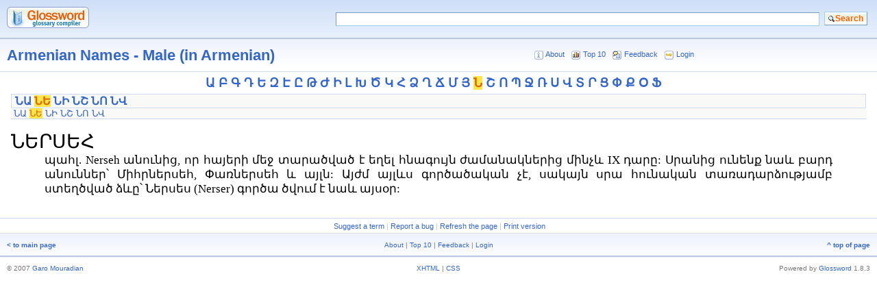

--- FILE ---
content_type: text/html; charset=UTF-8
request_url: http://armenian.name/index.php?a=term&d=5&t=1779
body_size: 2716
content:
<?xml version="1.0" encoding="UTF-8"?> <!DOCTYPE html PUBLIC "-//W3C//DTD XHTML 1.1//EN" "http://www.w3.org/TR/xhtml11/DTD/xhtml11.dtd"> <html xmlns="http://www.w3.org/1999/xhtml" xml:lang="en" dir="ltr"> <head> <title>ՆԵՐՍԵՀ&#32;-&#32;Armenian Names - Male (in Armenian)</title> <meta http-equiv="Content-Type" content="text/html; charset=UTF-8" /> <meta name="generator" content="Glossword version 1.8.3" /> <meta name="description" content="Armenian.Name - Armenian Dictionaries" /> <meta name="keywords" content="ՆԵՐՍԵՀ, Armenian Names - Male (in Armenian), 0, Armenian dictionaries, armenian names, armenian female names, armenian male names, baby names" /> <meta name="robots" content="noarchive" /> <link rel="stylesheet" href="/css.php?t=gw-silver&amp;dir=ltr" type="text/css" /> <script type="text/javascript" src="/gw_temp/t/gw_silver/scripts.js"></script> </head> <body> <div class="gw-silver"> <form id="gw" action="/index.php" method="get" accept-charset="UTF-8" enctype="application/x-www-form-urlencoded"> <table cellspacing="0" cellpadding="10" border="0" width="100%"> <tbody> <tr style="background:#CEDBF0 url(/gw_temp/t/gw_silver/bg_top.gif);"> <td style="width:1%"><a href="/index.php"><img src="/gw_temp/t/gw_silver/logo.gif" width="120" height="31" alt="to main page" /></a></td> <td> <div class="box-search"> <table style="float:right" cellspacing="0" cellpadding="0" border="0" width="70%"> <tbody> <tr> <td><input class="input" size="28" name="q" maxlength="128" value="" /></td> <td style="width:1%"><input class="submitok" type="submit" value="Search" name="post" /></td> </tr> </tbody> </table> </div> <input type="hidden" name="srch[adv]" value="all" /> <input type="hidden" name="srch[by]" value="d" /> <input type="hidden" name="srch[in]" value="-1" /> <input type="hidden" name="a" value="srch" /> <input type="hidden" name="d" value="5" /> <input type="hidden" value="" name="sid" /> </td> </tr> </tbody> </table> </form> <div class="hr5"></div> <table cellspacing="0" cellpadding="10" border="0" width="100%"> <tbody> <tr style="background:#FFF url(/gw_temp/t/gw_silver/bg_middle.gif) repeat-x"> <td style="width:40%" class="xw"><a href="/index.php?a=index&amp;d=5">Armenian Names - Male (in Armenian)</a></td> <td class="xt center"> <div class="navtop"><span class="nobr"><img style="vertical-align:top;margin:1px" src="/gw_temp/t/gw_silver/icon_16_about.gif" width="13" height="13" alt="About" />&#160;<a href="/index.php?a=viewpage&amp;id=3">About</a></span> &#160; <span class="nobr"><img style="vertical-align:top;margin:1px" src="/gw_temp/t/gw_silver/icon_16_top10.gif" width="13" height="13" alt="Top 10" />&#160;<a href="/index.php?a=viewpage&amp;id=2">Top 10</a></span> &#160; <span class="nobr"><img style="vertical-align:top;margin:1px" src="/gw_temp/t/gw_silver/icon_16_fb.gif" width="13" height="13" alt="Feedback" />&#160;<a href="/index.php?a=viewpage&amp;id=1">Feedback</a></span> &#160; <span class="nobr"><img style="vertical-align:top;margin:1px" src="/gw_temp/t/gw_silver/icon_16_login.gif" width="13" height="13" alt="Login" />&#160;<a href="/index.php?a=viewpage&amp;id=4">Login</a></span></div> </td> </tr> </tbody> </table> <div class="hr4"></div><div class="az"><a href="/index.php?a=list&amp;d=5&amp;t=dict&amp;w1=%D4%B1">Ա</a> <a href="/index.php?a=list&amp;d=5&amp;t=dict&amp;w1=%D4%B2">Բ</a> <a href="/index.php?a=list&amp;d=5&amp;t=dict&amp;w1=%D4%B3">Գ</a> <a href="/index.php?a=list&amp;d=5&amp;t=dict&amp;w1=%D4%B4">Դ</a> <a href="/index.php?a=list&amp;d=5&amp;t=dict&amp;w1=%D4%B5">Ե</a> <a href="/index.php?a=list&amp;d=5&amp;t=dict&amp;w1=%D4%B6">Զ</a> <a href="/index.php?a=list&amp;d=5&amp;t=dict&amp;w1=%D4%B7">Է</a> <a href="/index.php?a=list&amp;d=5&amp;t=dict&amp;w1=%D4%B8">Ը</a> <a href="/index.php?a=list&amp;d=5&amp;t=dict&amp;w1=%D4%B9">Թ</a> <a href="/index.php?a=list&amp;d=5&amp;t=dict&amp;w1=%D4%BA">Ժ</a> <a href="/index.php?a=list&amp;d=5&amp;t=dict&amp;w1=%D4%BB">Ի</a> <a href="/index.php?a=list&amp;d=5&amp;t=dict&amp;w1=%D4%BC">Լ</a> <a href="/index.php?a=list&amp;d=5&amp;t=dict&amp;w1=%D4%BD">Խ</a> <a href="/index.php?a=list&amp;d=5&amp;t=dict&amp;w1=%D4%BE">Ծ</a> <a href="/index.php?a=list&amp;d=5&amp;t=dict&amp;w1=%D4%BF">Կ</a> <a href="/index.php?a=list&amp;d=5&amp;t=dict&amp;w1=%D5%80">Հ</a> <a href="/index.php?a=list&amp;d=5&amp;t=dict&amp;w1=%D5%81">Ձ</a> <a href="/index.php?a=list&amp;d=5&amp;t=dict&amp;w1=%D5%82">Ղ</a> <a href="/index.php?a=list&amp;d=5&amp;t=dict&amp;w1=%D5%83">Ճ</a> <a href="/index.php?a=list&amp;d=5&amp;t=dict&amp;w1=%D5%84">Մ</a> <a href="/index.php?a=list&amp;d=5&amp;t=dict&amp;w1=%D5%85">Յ</a> <a class="on" href="/index.php?a=list&amp;d=5&amp;t=dict&amp;w1=%D5%86">Ն</a> <a href="/index.php?a=list&amp;d=5&amp;t=dict&amp;w1=%D5%87">Շ</a> <a href="/index.php?a=list&amp;d=5&amp;t=dict&amp;w1=%D5%88">Ո</a> <a href="/index.php?a=list&amp;d=5&amp;t=dict&amp;w1=%D5%8A">Պ</a> <a href="/index.php?a=list&amp;d=5&amp;t=dict&amp;w1=%D5%8B">Ջ</a> <a href="/index.php?a=list&amp;d=5&amp;t=dict&amp;w1=%D5%8C">Ռ</a> <a href="/index.php?a=list&amp;d=5&amp;t=dict&amp;w1=%D5%8D">Ս</a> <a href="/index.php?a=list&amp;d=5&amp;t=dict&amp;w1=%D5%8E">Վ</a> <a href="/index.php?a=list&amp;d=5&amp;t=dict&amp;w1=%D5%8F">Տ</a> <a href="/index.php?a=list&amp;d=5&amp;t=dict&amp;w1=%D5%90">Ր</a> <a href="/index.php?a=list&amp;d=5&amp;t=dict&amp;w1=%D5%91">Ց</a> <a href="/index.php?a=list&amp;d=5&amp;t=dict&amp;w1=%D5%93">Փ</a> <a href="/index.php?a=list&amp;d=5&amp;t=dict&amp;w1=%D5%94">Ք</a> <a href="/index.php?a=list&amp;d=5&amp;t=dict&amp;w1=%D5%95">Օ</a> <a href="/index.php?a=list&amp;d=5&amp;t=dict&amp;w1=%D5%96">Ֆ</a><br /></div><div style="background:#F9FAF8;border:1px solid #CEDBF0" class="aazz"><a href="/index.php?a=list&amp;d=5&amp;t=dict&amp;w1=%D5%86&amp;w2=%D5%86%D4%B1">ՆԱ</a> <a class="on" href="/index.php?a=list&amp;d=5&amp;t=dict&amp;w1=%D5%86&amp;w2=%D5%86%D4%B5">ՆԵ</a> <a href="/index.php?a=list&amp;d=5&amp;t=dict&amp;w1=%D5%86&amp;w2=%D5%86%D4%BB">ՆԻ</a> <a href="/index.php?a=list&amp;d=5&amp;t=dict&amp;w1=%D5%86&amp;w2=%D5%86%D5%87">ՆՇ</a> <a href="/index.php?a=list&amp;d=5&amp;t=dict&amp;w1=%D5%86&amp;w2=%D5%86%D5%88">ՆՈ</a> <a href="/index.php?a=list&amp;d=5&amp;t=dict&amp;w1=%D5%86&amp;w2=%D5%86%D5%8E">ՆՎ</a><br /></div><div class="aaazzz"><a href="/index.php?a=list&amp;d=5&amp;t=dict&amp;w1=%D5%86&amp;w2=%D5%86%D4%B1">ՆԱ</a> <a class="on" href="/index.php?a=list&amp;d=5&amp;t=dict&amp;w1=%D5%86&amp;w2=%D5%86%D4%B5">ՆԵ</a> <a href="/index.php?a=list&amp;d=5&amp;t=dict&amp;w1=%D5%86&amp;w2=%D5%86%D4%BB">ՆԻ</a> <a href="/index.php?a=list&amp;d=5&amp;t=dict&amp;w1=%D5%86&amp;w2=%D5%86%D5%87">ՆՇ</a> <a href="/index.php?a=list&amp;d=5&amp;t=dict&amp;w1=%D5%86&amp;w2=%D5%86%D5%88">ՆՈ</a> <a href="/index.php?a=list&amp;d=5&amp;t=dict&amp;w1=%D5%86&amp;w2=%D5%86%D5%8E">ՆՎ</a><br /></div><div class="box"><div class="inlinetable"> <span style="text-align:left" class="term">ՆԵՐՍԵՀ</span> <div class="defnblock"><div class="defn">պահլ. Nerseh անունից, որ հայերի մեջ տարածված է եղել հնագույն ժամանակներից մինչև IX դարը: Սրանից ունենք նաև բարդ անուններ՝ Միհրներսեհ, Փառներսեհ և այլն: Այժմ այլևս գործածական չէ, սակայն սրա հունական տառադարձությամբ ստեղծված ձևը՝ Ներսես (Nerser) գործա ծվում է նաև այսօր:</div></div> </div></div> <div class="hr4"></div> <table cellspacing="0" cellpadding="4" border="0" width="100%"> <tbody> <tr class="xt center" style="background:#FFF"> <td> <div class="navpages">&#160;<a href="#" onclick="self.location='/index.php?a=viewpage&amp;d=5&amp;id=1&amp;t=1779&amp;uid=newterm';return false">Suggest a term</a> |&#32;<a href="#" onclick="self.location='/index.php?a=viewpage&amp;d=5&amp;id=1&amp;t=1779&amp;uid=report';return false">Report a bug</a> |&#32;<a href="#" onclick="window.location.reload('http://armenian.name/index.php?a=term&amp;d=5&amp;r=895&amp;t=1779');return false;">Refresh the page</a> |&#32;<a href="#" onclick="self.location='/index.php?a=print&amp;d=5&amp;t=1779';return false">Print version</a></div> </td> </tr> </tbody> </table> <div class="hr4"></div> <table cellspacing="0" cellpadding="10" border="0" width="100%"> <tbody> <tr class="xq gray" style="vertical-align:middle;background:#CEDBF0 url(/gw_temp/t/gw_silver/bg_middle.gif)"> <td style="width:20%;text-align:left"> <a href="/index.php"><b>&lt;&#160;to main page</b></a> </td> <td style="text-align:center">&#32;<a href="/index.php?a=viewpage&amp;id=3">About</a> |&#32;<a href="/index.php?a=viewpage&amp;id=2">Top 10</a> |&#32;<a href="/index.php?a=viewpage&amp;id=1">Feedback</a> |&#32;<a href="/index.php?a=viewpage&amp;id=4">Login</a></td> <td style="width:20%;text-align:right"> <a href="#" onclick="scroll(0,0);return false"><b>^&#160;top of page</b></a> </td> </tr> </tbody> </table> <div class="hr5"></div> <table cellspacing="0" cellpadding="10" border="0" width="100%"> <tbody> <tr style="vertical-align:middle" class="gray xq"> <td style="width:35%;text-align:left">&#169; 2007 <a href="mailto:butz@ybj.com" onmouseover="this.href='ma'+'il'+'to'+':g'+'ar'+'ik'+'@a'+'rm'+'en'+'ia'+'ns'+'.c'+'om'">Garo Mouradian</a></td> <td style="text-align:center">  <a href="#" onclick="nw(&#039;http://validator.w3.org/check?uri=http://armenian.name%2Findex.php%3Fa%3Dterm%26d%3D5%26t%3D1779;ss=1&#039;);return false">XHTML</a> | <a href="#" onclick="nw(&#039;http://jigsaw.w3.org/css-validator/validator?uri=http%3A%2F%2Farmenian.name%2Findex.php&amp;warning=2&amp;profile=css2&amp;usermedium=all&#039;);return false">CSS</a> </td>  <td style="width:35%;text-align:right">Powered&#160;by <a href="http://glossword.info/">Glossword</a>&#160;1.8.3</td> </tr> </tbody> </table> </div> </body></html>